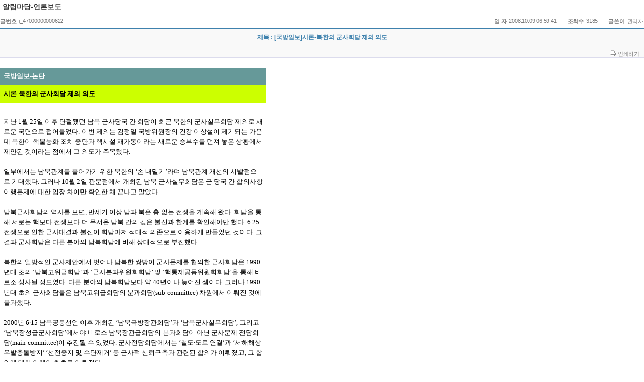

--- FILE ---
content_type: text/html;charset=UTF-8
request_url: https://imhc.mil.kr/user/boardList.action?command=view&page=11&boardId=I_4290&boardSeq=i_47000000000622&titleId=null&siteId=imhc&id=&column=null&search=null
body_size: 25593
content:









<!DOCTYPE html PUBLIC "-//W3C//DTD XHTML 1.0 Transitional//EN" "http://www.w3.org/TR/xhtml1/DTD/xhtml1-transitional.dtd">
<html xmlns="http://www.w3.org/1999/xhtml">
<head>




<meta http-equiv="Content-Type" content="text/html; charset=UTF-8">
<meta name ="Generator" content="k2webtech">
<meta name ="author" content="main">

<script type="text/javascript" src="/Web-home/frame/js/jquery-1.4.2.min.js"></script>
<link rel="stylesheet" href="/Web-home/frame/css/frame_common.css">

<link rel="stylesheet" href="/Web-home/wizUI/css/k2wiz_contSet.css">
<script type="text/javascript" src="/Web-home/frame/js/goto_set.js"></script>


<!-- 국방부 공통 CSS -->
<link rel="stylesheet" href="/Web-home/mnd/css/style.css"/>




<title>게시판 뷰</title>

<link href="/Web-home/user/board/css/skin_004/kr.css" rel="stylesheet" type="text/css">
<script type="text/javascript" src="/Web-home/user/board/js/select.js"></script><noscript></noscript>
<script type="text/javascript" src="/Web-home/user/board/js/board_common.js"></script><noscript></noscript>
<script type="text/javascript" src="/Web-home/user/join/ipin_extra.js"></script><noscript></noscript>
<script type="text/javascript" src="/Web-home/wizUI/js/jquery-1.4.2.min.js"></script>


<script  type='text/javascript'>
<!--
	function changeTitle(){
		try {
			//top.parent.document.title="[국방일보]시론-북한의 군사회담 제의 의도";
		} catch (e) {}
	}
	try {
		//top.parent.document.title="[국방일보]시론-북한의 군사회담 제의 의도";
	} catch (e) {
		setTimeout("changeTitle()",1000);
	}
	function del(){
		if(confirm("삭제후 복구할 수 없습니다. \n삭제하시겠습니까?")){


				var board_seq = 'i_47000000000622';
			     jf_passwd(board_seq, 'delete');
			     return false;
	

			document.viewform.command.value = "delete";
			document.viewform.submit();
		}
	}
	function del2(){
		if(confirm("삭제후 복구할 수 없습니다. \n삭제하시겠습니까?")){
			     var board_seq = 'i_47000000000622';
			     jf_passwd(board_seq, 'delete');
			     return false;
			document.viewform.command.value = "delete";
			document.viewform.submit();
		}
	}
	
	//수정
	function jf_mod(){
			document.viewform.command.value = "modify";
			document.viewform.submit();
	}
	//답변
	function jf_rep(){
			document.viewform.command.value = "reply";
			document.viewform.submit();
	}
	function file_download(url){
		location.href = url;
	}
	function jf_passwd(board_seq, proc) {
		
		var strPath  = "boardList.action";
		strPath += "?siteId=imhc&boardId=I_4290";
		strPath += "&command=pwd_popup&pwdProc="+proc+"&page=11&boardSeq=" + board_seq;
		strPath += "&boardType=01";
		strPath += "&column=";
		strPath += "&search=null";
		strPath += "&listType=";
		strPath += "&id=";
		strPath += "&parent=";
		window.open(strPath,'pwdchk','left=200,top=200,width=500,height=200,toolbar=no,location=no');
	}
	function f_getMaxHeight(obj){
	var maxHeight = 0;
	var maxTop = 0;
	var childNodesTop = 0 ;
	for(var i=0; i<obj.childNodes.length; i++){
		if(obj.childNodes[i].tagName=="IMG"||obj.childNodes[i].tagName=="OBJECT"){
			if(obj.childNodes[i].style.top!=''){
				childNodesTop = obj.childNodes[i].style.top.replace("px","");
				childNodesTop = parseInt(childNodesTop);
			}
			if(childNodesTop>0){
				if(childNodesTop>=maxTop){
					maxTop = obj.childNodes[i].style.top;
					maxHeight = obj.childNodes[i].offsetHeight;
				}
			}else{
				if(obj.childNodes[i].offsetHeight>(parseInt(maxTop)+parseInt(maxHeight))){
					maxTop = 0;
					maxHeight = obj.childNodes[i].offsetHeight;
				}
			}
		}
	}
	return parseInt(maxHeight)+parseInt(maxTop);
}
function scanCont()
{
	OnLoadFunc();
}
function settrans() {
	/*
	var c = parent.document.getElementsByTagName("body")[0].getElementsByTagName("*");
	for(i = 0; i < c.length; i++) {
	if(c[i].tagName == 'IFRAME') {
		c[i].allowTransparency="true";
	}
	}
	*/
}
//-->
</script><noscript></noscript>
<script  type='text/javascript'>this.id = 'board_mod';</script><noscript></noscript>
<script  type='text/javascript'>
	/*
' ------------------------------------------------------------------
' Function    : fc_chk_byte(aro_name)
' Description : 입력한 글자수를 체크
' Argument    : Object Name(글자수를 제한할 컨트롤)
' Return      :
' ------------------------------------------------------------------
*/
function fc_chk_byte(aro_name,ari_max)
{

   var ls_str     = aro_name.value; // 이벤트가 일어난 컨트롤의 value 값
   var li_str_len = ls_str.length;  // 전체길이

   // 변수초기화
   var li_max      = ari_max; 		// 제한할 글자수 크기
   var i           = 0;  			// for문에 사용
   var li_byte     = 0;  			// 한글일경우는 2 그밗에는 1을 더함
   var li_len      = 0;  			// substring하기 위해서 사용
   var ls_one_char = ""; 			// 한글자씩 검사한다
   var ls_str2     = ""; 			// 글자수를 초과하면 제한할수 글자전까지만 보여준다.

   for(i=0; i< li_str_len; i++)
   {
      // 한글자추출
      ls_one_char = ls_str.charAt(i);

      // 한글이면 2를 더한다.
      if (escape(ls_one_char).length > 4)
      {
         li_byte += 2;
      }
      // 그밗의 경우는 1을 더한다.
      else
      {
         li_byte++;
      }

      // 전체 크기가 li_max를 넘지않으면
      if(li_byte <= li_max)
      {
         li_len = i + 1;
      }
   }

   // 전체길이를 초과하면
   if(li_byte > li_max)
   {
      alert( "한글 200글자, 영문 400글자를 초과 입력할수 없습니다. \n 초과된 내용은 자동으로 삭제 됩니다.");
      ls_str2 = ls_str.substr(0, li_len);
      aro_name.value = ls_str2;

   }
   aro_name.focus();
}

	function ltrim(value)
	{
	  var LeftTrimValue = "";
	  var i=0;
	  strLen = value.length;
	  while(i<strLen)
	  {
	    if(value.charAt(i) != " ") break;
	    i++;
	  }
	  for(s=i;s<strLen;s++)
	  {
	    LeftTrimValue = LeftTrimValue + value.charAt(s);
	  }
	  return LeftTrimValue;
	}

	var form_checked = false;
	
	$(document).ready(function() {
		$('.numOnly').bind("keypress", function(event) {
			if (event.keyCode < 48 || event.keyCode > 57) {
				alert("숫자만 입력 가능합니다.");
				return false;
			}
		});
	});
	
	function formcheck(){
		form_checked = false;
		var comment = ltrim(document.getElementById("comment").value);
		var userPw = document.getElementById("userPw").value;
		if(comment!==''){
			if(userPw==null || userPw==''){
				alert("비밀번호를 입력해 주세요");
				document.getElementById("userPw").focus();
				form_checked = false;
				return false;
			}
			
			if(confirm('한줄답변에 등록하시겠습니까?')){
				document.commentform.mode.value = "create";
				document.getElementById("comments").value = encodeURIComponent(document.getElementById("comment").value);
				form_checked = true;
			}else{
				document.getElementById("comment").focus();
				form_checked = false;
				return false;
			}
		}else{
			alert("한줄 답변에 글을 입력해 주세요");
			document.getElementById("comment").value = '';
			document.getElementById("comment").focus();
			form_checked = false;
			return false;
		}
		return false;
	}

	function reCommentCheck(val, seq){
		form_checked = false;
		var comments = ltrim(document.getElementById("reComment"+val).value);
		if(comments!==''){
			if(confirm('한줄답변에 등록하시겠습니까?')){
				document.commentform.mode.value = "replyCreate";
				document.getElementById("comments").value = encodeURIComponent(document.getElementById("reComment"+val).value);
				document.getElementById("commentSeq").value = seq;
				document.getElementById("reply_icon").value = document.getElementById("reply_icon"+val).value;
				
				form_checked = true;
			}else{
				document.getElementById("reComment"+val).focus();
				form_checked = false;
			}
		}else{
			alert("한줄 답변에 글을 입력해 주세요");
			document.getElementById("reComment"+val).value = '';
			document.getElementById("reComment"+val).focus();
			form_checked = false;
			return false;
		}
		return false;
	}

	function delcheck(seq,board_seq){
		
			if(!passcheck(seq,board_seq)){return false;}
		
		form_checked = false;
		if(confirm('삭제후 복구할 수 없습니다. \n삭제하시겠습니까?')){
			document.commentform.mode.value = "delete";
			document.getElementById("commentSeq").value = seq;
			form_checked = true;
			//document.commentform.submit();
		}
		return false;
	}
	
	function passcheck(seq,board_seq){
		var strPath  = "commentCheck.action";
		strPath += "?siteId=imhc&boardId=I_4290";
		strPath += "&boardType=01&listType=";
		strPath += "&id=";
		strPath += "&column=";
		strPath += "&search=null";
		strPath += "&commentSeq="+seq+"&command=popup";
		strPath += "&pwdProc=view&page=11&boardSeq="+board_seq;
		//strPath += "&parent=";
		window.open(strPath,'pwdchk','left=200,top=200,width=500,height=200,toolbar=no,location=no');
	}
	
	function changeIcon(src,number){
		document.commentform.commentIcon.src=src;
		document.getElementById("icon").value=number;
	}

	function changeReplyIcon(src, number, seq){
		var form = eval("document.commentform.commentIcon"+seq);
		form.src = src;
		document.getElementById("reply_icon"+seq).value = number; 		
	}
	var select_obj;
	function layerMenu(user_id,status,event){
			var obj=document.getElementById(user_id);
			var _tmpx,_tmpy, marginx, marginy;
			_tmpx = event.clientX + parseInt(obj.offsetWidth);
			_tmpy = event.clientY + parseInt(obj.offsetHeight);
			_marginx = document.body.clientWidth - _tmpx;
			_marginy = document.body.clientHeight - _tmpy ;
			if(_marginx < 0){
				_tmpx = event.clientX + document.body.scrollLeft + _marginx ;
			}else{
				_tmpx = event.clientX + document.body.scrollLeft ;
			}
			if(_marginy < 0){
				_tmpy = event.clientY + document.body.scrollTop + _marginy +20;
			}else{
				_tmpy = event.clientY + document.body.scrollTop ;
			}
			//obj.style.posLeft=_tmpx-13;
			//obj.style.posTop=_tmpy;
			if(status=='visible') {
				if(select_obj) {
					select_obj.style.visibilitect_obj=null;
				}
				select_obj=obj;
			}else{
				select_obj=null;
			}
			obj.style.visibility=status;
	}

	function jf_SNS(title, targetUrl, sns){

		var popUrl = ""; 
		if(sns == "twitter"){
			popUrl = "http://twitter.com/share?text="+encodeURIComponent(title)+"&url="+encodeURIComponent(targetUrl);
		}else if(sns == "facebook"){
			popUrl = "http://www.facebook.com/sharer.php?t="+encodeURIComponent(title)+"&u="+encodeURIComponent(targetUrl);
		}else if(sns == "metoday"){
			popUrl = "http://me2day.net/posts/new?new_post[body]="+encodeURIComponent(title)+":"+encodeURIComponent(targetUrl);
		}

		location.reload();
		window.open(popUrl, sns);
	}

	function print(printId,skinId,language){
		/*document.domain = "mnd.go.kr";*/
		var pop = window.open("/pop_print.jsp?printId="+printId+"&skinId="+skinId+"&language="+language,"pop","width=600, height=700, toolbar=no, location=no, status=10, scrollbars=yes, resizable=no, left=150, top=150");
	}

	function blind(boardSeq, blindYn){
		if(blindYn == "N"){
			if(confirm("블라인드 처리 하겠습니까?")){
				document.viewform.blindYn.value = "Y";
				document.viewform.command.value = "blind";
				document.viewform.submit();
			}
		}else{
			alert("이미 블라인드 처리 되었습니다.");
		}
	}

	function report(siteId, boardId, boardSeq){
		var url = "reportPop.action?siteId="+siteId+"&boardId="+boardId+"&boardSeq="+boardSeq;
		window.open(url, '','width=340, height=200');
		
	}

	function reComment(val){
		var a = document.getElementById(val).style.display;
		var b = document.getElementById('content-container').style.height;
		
		b = b.substring(0,4);
		if(a == 'block'){
			b = eval(b)-100+"px";
			document.getElementById('content-container').style.height = b;
			document.getElementById(val).style.display = "none";	
			
		}
		if(a == 'none'){
			b = eval(b)+100+"px";
			document.getElementById('content-container').style.height = b;
			document.getElementById(val).style.display = "block";
		}
	}
	
	function execIpinPageFunction() {
		location.reload();
	}

</script><noscript></noscript>


	<script  type='text/javascript'>
		function init(){
			
		}
	</script><noscript></noscript>
	</head>
	<body onload="init();scanCont();settrans();"  >



<div id="board-container" class="wizUser box_boardI_4290">











<form name="viewform" method="post" action="boardList.action">
<input name="parent" value="" type="hidden">
<input name="siteId" value="imhc" type="hidden">
<input name="boardId" value="I_4290" type="hidden">
<input name="boardSeq" value="i_47000000000622" type="hidden">
<input name="refSeq" value="47000000000622" type="hidden">
<input name="famSeq" value="" type="hidden">
<input name="boardType" value="01" type="hidden">
<input name="pos" value="0" type="hidden">
<input name="depth" value="0" type="hidden">
<input name="boardContents" value="" type="hidden">
<input name="page" value="11" type="hidden">
<input name="boardType" value="01" type="hidden">
<input name="listType" value="" type="hidden">
<input name="blindYn" value="" type="hidden">
<input name="id" value="" type="hidden">
<input name="command" type="hidden">
<input name="title" 						value="[국방일보]시론-북한의 군사회담 제의 의도" 		type="hidden">
<input name="satisScore" id="satisScore" 															type="hidden">
<input name="userIp" 						value="18.117.183.166" 					type="hidden">
<input name="boardName" 					value="알림마당-언론보도"	type="hidden">
<input type="submit"	 					value="이동" style="display:none;">
</form>
<!-- 게시판타이틀 -->

<div class="k2_title" id="board_title_div">알림마당-언론보도</div>

<script  type='text/javascript'>
	var obj;
	/*
	if(document.location == parent.document.location){
		obj = document.getElementById("board_title_div");
		if (obj) {
			obj.style.display = "";
		}
	}
*/
</script><noscript></noscript>


				<div class="viewTop">
					<div class="no">
						<dl>
							<dt class="noMgL">글번호</dt>
							<dd class="noBd">i_47000000000622</dd>
						</dl>
					</div>
					<div class="id">
						<dl>
							<dt>일 자</dt>
							<dd>2008.10.09 06:59:41</dd>
							<dt>조회수</dt>
							<dd>3185</dd>
							<dt>글쓴이</dt>
							
							
								<dd class="noBd">관리자</dd>
							
							
						</dl>
					</div>
				</div>


<div class="view">
				<dl class="viewdata">
					<dt>
						제목	 : 
						
						[국방일보]시론-북한의 군사회담 제의 의도
					</dt>

                    <dd class="shareArea">
                            <ul class="snsArea">
                                
                                
                                
                            </ul>
                            <ul class="personalArea">
                            
	                        
                            
                                <li><a href="javascript:print('board-container','004','kr');" class="personal_print">인쇄하기</a></li>
                            
                            </ul>
                    </dd>

                 

					
						<dd class="contents">
							<div id="divView">
								
									<table width="529" border="0">
  <tr> 
    <td bgcolor="#669999">
            <font color="#FFFFFF">
                  <strong>국방일보-논단</strong>            
                  </font>    
      </td>
  </tr>
  <tr> 
    <td width="523" bgcolor="#CCFF00">
            <font size="2">
                  <strong> 시론-북한의 군사회담 제의 의도 </strong>            
                  </font>    
      </td>
  <tr>
      <td height="84">
              <center>
            <img src="http://www.imhc.mil/upload/resource/20081008_2.jpg" alt="" hspace="15" vspace="10" border="0" align="middle">
            </center><p><p>
        <p>지난 1월 25일 이후 단절됐던 남북 군사당국 간 회담이 최근 북한의 군사실무회담 제의로 새로운 국면으로 접어들었다. 이번 제의는 김정일   국방위원장의 건강 이상설이 제기되는 가운데 북한이 핵불능화 조치 중단과 핵시설 재가동이라는 새로운 승부수를 던져 놓은 상황에서 제안된 것이라는   점에서 그 의도가 주목됐다.<br />
          <br />
          일부에서는 남북관계를 풀어가기 위한 북한의 ‘손 내밀기’라며 남북관계 개선의 시발점으로 기대했다.   그러나 10월 2일 판문점에서 개최된 남북 군사실무회담은 군 당국 간 합의사항 이행문제에 대한 입장 차이만 확인한 채 끝나고   말았다.<br />
          <br />
          남북군사회담의 역사를 보면, 반세기 이상 남과 북은 총 없는 전쟁을 계속해 왔다. 회담을 통해 서로는 핵보다 전쟁보다 더   무서운 남북 간의 깊은 불신과 한계를 확인해야만 했다. 6·25전쟁으로 인한 군사대결과 불신이 회담마저 적대적 의존으로 이용하게 만들었던   것이다. 그 결과 군사회담은 다른 분야의 남북회담에 비해 상대적으로 부진했다.<br />
          <br />
          북한의 일방적인 군사제안에서 벗어나 남북한 쌍방이   군사문제를 협의한 군사회담은 1990년대 초의 ‘남북고위급회담’과 ‘군사분과위원회회담’ 및 ‘핵통제공동위원회회담’을 통해 비로소 성사될   정도였다. 다른 분야의 남북회담보다 약 40년이나 늦어진 셈이다. 그러나 1990년대 초의 군사회담들은 남북고위급회담의   분과회담(sub-committee) 차원에서 이뤄진 것에 불과했다. <br />
          <br />
          2000년 6·15 남북공동선언 이후 개최된   ‘남북국방장관회담’과 ‘남북군사실무회담’, 그리고 ‘남북장성급군사회담’에서야 비로소 남북장관급회담의 분과회담이 아닌 군사문제   전담회담(main-committee)이 추진될 수 있었다. 군사전담회담에서는 ‘철도·도로 연결’과 ‘서해해상 우발충돌방지’ ‘선전중지 및   수단제거’ 등 군사적 신뢰구축과 관련된 합의가 이뤄졌고, 그 합의에 대한 이행이 최초로 이뤄졌다. <br />
          <br />
          하지만 북한은 군사적인 의도보다   군사 외적인 의도로 군사합의를 이행했다. 북측은 남북 간의 군사적 긴장완화보다는 교류협력의 군사적 지원문제에 더 많은 관심을 갖고 있었고,   이러한 실리를 챙기기 위해 군사합의를 이행한 것이다. 즉 군사전담회담에서 북측은 체제 유지와 경제적 이익이라는 군사 외적인 목표를 위해 남측이   기대하고 있는 군사합의의 이행을 추진한 것이다.<br />
          <br />
          그 결과 군사회담이 분과회담에서 전담회담으로 진전돼 회담으로서의 제도적인 틀을   갖췄음에도 불구하고 군사분야에서의 합의와 이행에 대한 내용상의 진전은 미흡했다.<br />
          <br />
          따라서 군사전담회담의 이행은 순수 군사분야에서   이뤄진 최초의 이행이었으나, 군사 외적인 실리를 보장받는 범위 내에서 낮은 단계의 군사적 신뢰구축 분야만을 부분적으로 이행한 초보적 수준에   머물고 말았다.<br />
          <br />
          이렇듯 북한은 군사회담 때마다 군사 외적인 의도를 갖고 있었다. 북측은 이번 회담에서도 남북 간에 합의된 군사현안의   이행문제를 합의하자고 했으나 남측만 강력하게 비난했을 뿐, 남북한 간의 군사적 대결 상태를 해소하고 군사적 긴장을 완화하려는 순수한 의도는 없어   보였다.<br />
          <br />
          하지만 남측은 북한핵을 둘러싼 예민한 안보상황에서 이번 회담을 계기로 북한과의 군사회담 채널을 재개함으로써 군사당국 간   신뢰구축을 위한 합의사항 이행이라는 우리의 의도를 관철시켜 나가야 할 것이다.<br />
          <br />
        <이미숙 군사편찬연구소 선임연구관   misugi0602@hanmail.net></p></td>
  </tr>
  <tr> 
    <td height="15">
            <div align="right">
              
        <p><font size="2">[국방일보-2008.10.08]</font></p>
        </div>    
      </td>
  </tr>
</table> 
								
								
							</div>
						</dd>
					

					<dd class="file" style="padding-top:5px; ">
						<img src="/Web-home/user/board/images/skin_004/icon_file.gif" alt="첨부파일">
						
						
							첨부파일이 없습니다.
						
					</dd>

				</dl>
</div>

				<div class="viewBtn">
					<div class="left">
					
					
					
 						<a href="#" onclick="javascript:jf_passwd('i_47000000000622','modify');"><img src="/Web-home/user/board/images/skin_004/kr/btn_modi.gif" alt="수정" /></a>
						<a href="#" onclick="javascript:del2();"><img src="/Web-home/user/board/images/skin_004/kr/btn_delete.gif" alt="삭제" /></a>
					
					
					</div>
					<div class="right">
						

						<a href="boardList.action?boardId=I_4290&page=11&search=null&column=&categoryId=&categoryDepth=&id=&parent="><img src="/Web-home/user/board/images/skin_004/kr/btn_list.gif" alt="목록으로" /></a>
					</div>
				</div>

				
				
				<!-- ///// 연계 설정 //////////////////////////////////////////// -->
				
				
				

	
				<!-- ///// 연계 설정 //////////////////////////////////////////// -->



				
<!-- ########################################################################################################################################################### -->
				<script>
					function sr_clear(){
						$("#satisReason").val("");
					}
					function jf_satis(){
						var sat=document.viewform;
								
						if($("input[name='st']:checked").length==0){
							alert("만족도를 선택해 주세요");
							return false;
						}
												
						if(confirm("평가 하시겠습니까?")){
							/*평가 저장*/
							$.ajax({
								async:false,
								cache:false,
								url:"user/boardSaveExecute.action",
								dataType: 'json',
								type:"POST",
								sync:false,
								cache:false,
								data:{
									"boardId":"I_4290",
									"boardSeq":"i_47000000000622",
									"boardName":"알림마당-언론보도",
									"title":"[국방일보]시론-북한의 군사회담 제의 의도",
									"satisScore": $("input[name='st']:checked").val(),
									"userIp":"18.117.183.166",
									"satisReason":$("#satisReason").val()
								},
								success:function(d){	
									if(d.result == true){
										alert("평가 감사합니다");
										location.reload();
									}else{
										alert("이미 평가에 참여하였습니다.");
									}
								},
								error:function(jqXHR, exception){
									if(jqXHR.status ==0){
										alert('Not connect.\n VerifyNetword.');
									}else if(jqXHR.status==404){
										alert('Requested page not found.[404].');
									}else if(jqXHR.status==500){
										alert('Internal Server Error[500].');
									}else if(exception=='parsererror'){
										alert('Requested JSON parse failed.');
									}else if(exception ==='timeout'){
										alert('Time out error.');
									}else if(exception === 'abort'){
										alert('Ajax request aborted.');
									}else{
										alert('Uncaught Error.\n' + jqXHR.responseText);
									}
								}
							});
						}else{
							return false;
						}
					}
					
				</script>
				
<!-- ########################################################################################################################################################### -->



				<div class="listTb">
					<table summary="이 테이블은 다음글, 이전글의 목록의 제목을 보여줍니다.">
					<col width="65" /><col />
						<tr>
							<th scope="row">다음글</th>
							<td><a href="boardList.action?command=view&siteId=imhc&amp;boardId=I_4290&amp;page=11&amp;boardSeq=i_47000000000623&amp;search=null&amp;column=&amp;categoryId=&amp;categoryDepth=&amp;id=&amp;parent=">[국방일보]다시보는 6·25-<87>이승만 대통령의 38도선 폐지론과 북진통일</a></td>
						</tr>
						<tr>
							<th scope="row">이전글</th>
							<td><a href="boardList.action?command=view&siteId=imhc&amp;boardId=I_4290&amp;page=11&amp;boardSeq=i_47000000000621&amp;search=null&amp;column=&amp;categoryId=&amp;categoryDepth=&amp;id=&amp;parent=">[국방일보]국군발달사-<35> ‘국군의 날’ 제정</a></td>
						</tr>
					</table>
				</div>




</div>
<script  type='text/javascript'>
//추가폼에 대한 값을 적용


</script><noscript></noscript>




</body>
</html>




--- FILE ---
content_type: text/css;charset=UTF-8
request_url: https://imhc.mil.kr/Web-home/mnd/css/defense.css
body_size: 740
content:
.defense_title {font-weight:bold; color:#444444; font-family:Dotum,돋움; overflow:hidden; margin-bottom:5px;}

.defenseWrap {background:url('../images/defense_bg.gif') 0 0 repeat-x; height:88px; text-align:center; color:#888; font-size:11px; float:left; width:113px;}
.defenseWrap ul {margin-top:7px; padding-right:1px;}
.defenseWrap ul li {line-height:18px; letter-spacing:-1px;}
.defenseWrap .deftitle {font-weight:bold;}
.defenseWrap .point5 {color:#4f9845; font-weight:bold;}
.defenseWrap .point4 {color:#108ec4; font-weight:bold;}
.defenseWrap .point3 {color:#c89708; font-weight:bold;}
.defenseWrap .point2 {color:#e67b25; font-weight:bold;}
.defenseWrap .point1 {color:#ee2f32; font-weight:bold;}
.mg3 {margin-left:3px;}